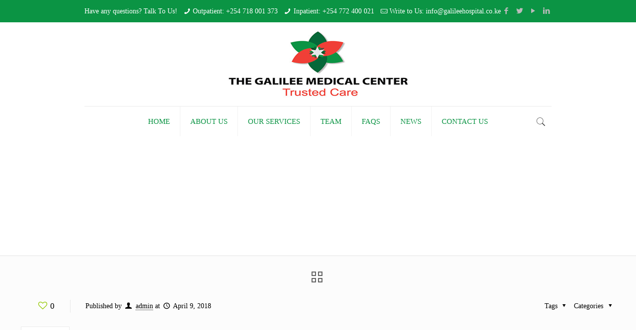

--- FILE ---
content_type: application/javascript
request_url: https://www.galileehospital.co.ke/wp-content/plugins/revslider/public/assets/js/jquery.themepunch.revolution.min.js?ver=5.4.1
body_size: 17354
content:
/**************************************************************************
 * jquery.themepunch.revolution.js - jQuery Plugin for Revolution Slider
 * @version: 5.4.1 (28.02.2017)
 * @requires jQuery v1.7 or later (tested on 1.9)
 * @author ThemePunch
**************************************************************************/
!function(jQuery,undefined){"use strict";var version={core:"5.4.1","revolution.extensions.actions.min.js":"2.0.4","revolution.extensions.carousel.min.js":"1.2.1","revolution.extensions.kenburn.min.js":"1.2.0","revolution.extensions.layeranimation.min.js":"3.5.2","revolution.extensions.navigation.min.js":"1.3.3","revolution.extensions.parallax.min.js":"2.2.0","revolution.extensions.slideanims.min.js":"1.6","revolution.extensions.video.min.js":"2.0.3"};jQuery.fn.extend({revolution:function(a){var b={delay:9e3,responsiveLevels:4064,visibilityLevels:[2048,1024,778,480],gridwidth:960,gridheight:500,minHeight:0,autoHeight:"off",sliderType:"standard",sliderLayout:"auto",fullScreenAutoWidth:"off",fullScreenAlignForce:"off",fullScreenOffsetContainer:"",fullScreenOffset:"0",hideCaptionAtLimit:0,hideAllCaptionAtLimit:0,hideSliderAtLimit:0,disableProgressBar:"off",stopAtSlide:-1,stopAfterLoops:-1,shadow:0,dottedOverlay:"none",startDelay:0,lazyType:"smart",spinner:"spinner0",shuffle:"off",viewPort:{enable:!1,outof:"wait",visible_area:"60%",presize:!1},fallbacks:{isJoomla:!1,panZoomDisableOnMobile:"off",simplifyAll:"on",nextSlideOnWindowFocus:"off",disableFocusListener:!0,ignoreHeightChanges:"off",ignoreHeightChangesSize:0,allowHTML5AutoPlayOnAndroid:!0},parallax:{type:"off",levels:[10,15,20,25,30,35,40,45,50,55,60,65,70,75,80,85],origo:"enterpoint",speed:400,bgparallax:"off",opacity:"on",disable_onmobile:"off",ddd_shadow:"on",ddd_bgfreeze:"off",ddd_overflow:"visible",ddd_layer_overflow:"visible",ddd_z_correction:65,ddd_path:"mouse"},scrolleffect:{fade:"off",blur:"off",grayscale:"off",maxblur:10,on_layers:"off",on_slidebg:"off",on_static_layers:"off",on_parallax_layers:"off",on_parallax_static_layers:"off",direction:"both",multiplicator:1.35,multiplicator_layers:.5,tilt:30,disable_on_mobile:"on"},carousel:{easing:punchgs.Power3.easeInOut,speed:800,showLayersAllTime:"off",horizontal_align:"center",vertical_align:"center",infinity:"on",space:0,maxVisibleItems:3,stretch:"off",fadeout:"on",maxRotation:0,minScale:0,vary_fade:"off",vary_rotation:"on",vary_scale:"off",border_radius:"0px",padding_top:0,padding_bottom:0},navigation:{keyboardNavigation:"off",keyboard_direction:"horizontal",mouseScrollNavigation:"off",onHoverStop:"on",touch:{touchenabled:"off",touchOnDesktop:"off",swipe_treshold:75,swipe_min_touches:1,drag_block_vertical:!1,swipe_direction:"horizontal"},arrows:{style:"",enable:!1,hide_onmobile:!1,hide_onleave:!0,hide_delay:200,hide_delay_mobile:1200,hide_under:0,hide_over:9999,tmp:"",rtl:!1,left:{h_align:"left",v_align:"center",h_offset:20,v_offset:0,container:"slider"},right:{h_align:"right",v_align:"center",h_offset:20,v_offset:0,container:"slider"}},bullets:{container:"slider",rtl:!1,style:"",enable:!1,hide_onmobile:!1,hide_onleave:!0,hide_delay:200,hide_delay_mobile:1200,hide_under:0,hide_over:9999,direction:"horizontal",h_align:"left",v_align:"center",space:0,h_offset:20,v_offset:0,tmp:'<span class="tp-bullet-image"></span><span class="tp-bullet-title"></span>'},thumbnails:{container:"slider",rtl:!1,style:"",enable:!1,width:100,height:50,min_width:100,wrapper_padding:2,wrapper_color:"#f5f5f5",wrapper_opacity:1,tmp:'<span class="tp-thumb-image"></span><span class="tp-thumb-title"></span>',visibleAmount:5,hide_onmobile:!1,hide_onleave:!0,hide_delay:200,hide_delay_mobile:1200,hide_under:0,hide_over:9999,direction:"horizontal",span:!1,position:"inner",space:2,h_align:"left",v_align:"center",h_offset:20,v_offset:0},tabs:{container:"slider",rtl:!1,style:"",enable:!1,width:100,min_width:100,height:50,wrapper_padding:10,wrapper_color:"#f5f5f5",wrapper_opacity:1,tmp:'<span class="tp-tab-image"></span>',visibleAmount:5,hide_onmobile:!1,hide_onleave:!0,hide_delay:200,hide_delay_mobile:1200,hide_under:0,hide_over:9999,direction:"horizontal",span:!1,space:0,position:"inner",h_align:"left",v_align:"center",h_offset:20,v_offset:0}},extensions:"extensions/",extensions_suffix:".min.js",debugMode:!1};return a=jQuery.extend(!0,{},b,a),this.each(function(){var b=jQuery(this);a.minHeight=a.minHeight!=undefined?parseInt(a.minHeight,0):a.minHeight,a.scrolleffect.on="on"===a.scrolleffect.fade||"on"===a.scrolleffect.blur||"on"===a.scrolleffect.grayscale,"hero"==a.sliderType&&b.find(">ul>li").each(function(a){a>0&&jQuery(this).remove()}),a.jsFileLocation=a.jsFileLocation||getScriptLocation("themepunch.revolution.min.js"),a.jsFileLocation=a.jsFileLocation+a.extensions,a.scriptsneeded=getNeededScripts(a,b),a.curWinRange=0,a.rtl=!0,a.navigation!=undefined&&a.navigation.touch!=undefined&&(a.navigation.touch.swipe_min_touches=a.navigation.touch.swipe_min_touches>5?1:a.navigation.touch.swipe_min_touches),jQuery(this).on("scriptsloaded",function(){return a.modulesfailing?(b.html('<div style="margin:auto;line-height:40px;font-size:14px;color:#fff;padding:15px;background:#e74c3c;margin:20px 0px;">!! Error at loading Slider Revolution 5.0 Extrensions.'+a.errorm+"</div>").show(),!1):(_R.migration!=undefined&&(a=_R.migration(b,a)),punchgs.force3D=!0,"on"!==a.simplifyAll&&punchgs.TweenLite.lagSmoothing(1e3,16),prepareOptions(b,a),void initSlider(b,a))}),b[0].opt=a,waitForScripts(b,a)})},revremoveslide:function(a){return this.each(function(){var b=jQuery(this),c=b[0].opt;if(!(a<0||a>c.slideamount)&&b!=undefined&&b.length>0&&jQuery("body").find("#"+b.attr("id")).length>0&&c&&c.li.length>0&&(a>0||a<=c.li.length)){var d=jQuery(c.li[a]),e=d.data("index"),f=!1;c.slideamount=c.slideamount-1,c.realslideamount=c.realslideamount-1,removeNavWithLiref(".tp-bullet",e,c),removeNavWithLiref(".tp-tab",e,c),removeNavWithLiref(".tp-thumb",e,c),d.hasClass("active-revslide")&&(f=!0),d.remove(),c.li=removeArray(c.li,a),c.carousel&&c.carousel.slides&&(c.carousel.slides=removeArray(c.carousel.slides,a)),c.thumbs=removeArray(c.thumbs,a),_R.updateNavIndexes&&_R.updateNavIndexes(c),f&&b.revnext(),punchgs.TweenLite.set(c.li,{minWidth:"99%"}),punchgs.TweenLite.set(c.li,{minWidth:"100%"})}})},revaddcallback:function(a){return this.each(function(){this.opt&&(this.opt.callBackArray===undefined&&(this.opt.callBackArray=new Array),this.opt.callBackArray.push(a))})},revgetparallaxproc:function(){return jQuery(this)[0].opt.scrollproc},revdebugmode:function(){return this.each(function(){var a=jQuery(this);a[0].opt.debugMode=!0,containerResized(a,a[0].opt)})},revscroll:function(a){return this.each(function(){var b=jQuery(this);jQuery("body,html").animate({scrollTop:b.offset().top+b.height()-a+"px"},{duration:400})})},revredraw:function(a){return this.each(function(){var a=jQuery(this);containerResized(a,a[0].opt)})},revkill:function(a){var b=this,c=jQuery(this);if(punchgs.TweenLite.killDelayedCallsTo(_R.showHideNavElements),c!=undefined&&c.length>0&&jQuery("body").find("#"+c.attr("id")).length>0){c.data("conthover",1),c.data("conthover-changed",1),c.trigger("revolution.slide.onpause");var d=c.parent().find(".tp-bannertimer"),e=c[0].opt;e.tonpause=!0,c.trigger("stoptimer"),punchgs.TweenLite.killTweensOf(c.find("*"),!1),punchgs.TweenLite.killTweensOf(c,!1),c.unbind("hover, mouseover, mouseenter,mouseleave, resize");var f="resize.revslider-"+c.attr("id");jQuery(window).off(f),c.find("*").each(function(){var a=jQuery(this);a.unbind("on, hover, mouseenter,mouseleave,mouseover, resize,restarttimer, stoptimer"),a.off("on, hover, mouseenter,mouseleave,mouseover, resize"),a.data("mySplitText",null),a.data("ctl",null),a.data("tween")!=undefined&&a.data("tween").kill(),a.data("kenburn")!=undefined&&a.data("kenburn").kill(),a.data("timeline_out")!=undefined&&a.data("timeline_out").kill(),a.data("timeline")!=undefined&&a.data("timeline").kill(),a.remove(),a.empty(),a=null}),punchgs.TweenLite.killTweensOf(c.find("*"),!1),punchgs.TweenLite.killTweensOf(c,!1),d.remove();try{c.closest(".forcefullwidth_wrapper_tp_banner").remove()}catch(a){}try{c.closest(".rev_slider_wrapper").remove()}catch(a){}try{c.remove()}catch(a){}return c.empty(),c.html(),c=null,e=null,delete b.c,delete b.opt,!0}return!1},revpause:function(){return this.each(function(){var a=jQuery(this);a!=undefined&&a.length>0&&jQuery("body").find("#"+a.attr("id")).length>0&&(a.data("conthover",1),a.data("conthover-changed",1),a.trigger("revolution.slide.onpause"),a[0].opt.tonpause=!0,a.trigger("stoptimer"))})},revresume:function(){return this.each(function(){var a=jQuery(this);a!=undefined&&a.length>0&&jQuery("body").find("#"+a.attr("id")).length>0&&(a.data("conthover",0),a.data("conthover-changed",1),a.trigger("revolution.slide.onresume"),a[0].opt.tonpause=!1,a.trigger("starttimer"))})},revstart:function(){var a=jQuery(this);if(a!=undefined&&a.length>0&&jQuery("body").find("#"+a.attr("id")).length>0&&a[0].opt!==undefined)return a[0].opt.sliderisrunning?(console.log("Slider Is Running Already"),!1):(runSlider(a,a[0].opt),!0)},revnext:function(){return this.each(function(){var a=jQuery(this);a!=undefined&&a.length>0&&jQuery("body").find("#"+a.attr("id")).length>0&&_R.callingNewSlide(a,1)})},revprev:function(){return this.each(function(){var a=jQuery(this);a!=undefined&&a.length>0&&jQuery("body").find("#"+a.attr("id")).length>0&&_R.callingNewSlide(a,-1)})},revmaxslide:function(){return jQuery(this).find(".tp-revslider-mainul >li").length},revcurrentslide:function(){var a=jQuery(this);if(a!=undefined&&a.length>0&&jQuery("body").find("#"+a.attr("id")).length>0)return parseInt(a[0].opt.act,0)+1},revlastslide:function(){return jQuery(this).find(".tp-revslider-mainul >li").length},revshowslide:function(a){return this.each(function(){var b=jQuery(this);b!=undefined&&b.length>0&&jQuery("body").find("#"+b.attr("id")).length>0&&_R.callingNewSlide(b,"to"+(a-1))})},revcallslidewithid:function(a){return this.each(function(){var b=jQuery(this);b!=undefined&&b.length>0&&jQuery("body").find("#"+b.attr("id")).length>0&&_R.callingNewSlide(b,a)})}});var _R=jQuery.fn.revolution;jQuery.extend(!0,_R,{getversion:function(){return version},compare_version:function(a){return"stop"!=a.check&&(_R.getversion().core<a.min_core?(a.check===undefined&&(console.log("%cSlider Revolution Warning (Core:"+_R.getversion().core+")","color:#c0392b;font-weight:bold;"),console.log("%c     Core is older than expected ("+a.min_core+") from "+a.alias,"color:#333"),console.log("%c     Please update Slider Revolution to the latest version.","color:#333"),console.log("%c     It might be required to purge and clear Server/Client side Caches.","color:#333")),a.check="stop"):_R.getversion()[a.name]!=undefined&&a.version<_R.getversion()[a.name]&&(a.check===undefined&&(console.log("%cSlider Revolution Warning (Core:"+_R.getversion().core+")","color:#c0392b;font-weight:bold;"),console.log("%c     "+a.alias+" ("+a.version+") is older than requiered ("+_R.getversion()[a.name]+")","color:#333"),console.log("%c     Please update Slider Revolution to the latest version.","color:#333"),console.log("%c     It might be required to purge and clear Server/Client side Caches.","color:#333")),a.check="stop")),a},currentSlideIndex:function(a){var b=a.c.find(".active-revslide").index();return b=b==-1?0:b},simp:function(a,b,c){var d=Math.abs(a)-Math.floor(Math.abs(a/b))*b;return c?d:a<0?-1*d:d},iOSVersion:function(){var a=!1;return navigator.userAgent.match(/iPhone/i)||navigator.userAgent.match(/iPod/i)||navigator.userAgent.match(/iPad/i)?navigator.userAgent.match(/OS 4_\d like Mac OS X/i)&&(a=!0):a=!1,a},isIE:function(a,b){var c=jQuery('<div style="display:none;"/>').appendTo(jQuery("body"));c.html("<!--[if "+(b||"")+" IE "+(a||"")+"]><a>&nbsp;</a><![endif]-->");var d=c.find("a").length;return c.remove(),d},is_mobile:function(){var a=["android","webos","iphone","ipad","blackberry","Android","webos",,"iPod","iPhone","iPad","Blackberry","BlackBerry"],b=!1;for(var c in a)navigator.userAgent.split(a[c]).length>1&&(b=!0);return b},is_android:function(){var a=["android","Android"],b=!1;for(var c in a)navigator.userAgent.split(a[c]).length>1&&(b=!0);return b},callBackHandling:function(a,b,c){try{a.callBackArray&&jQuery.each(a.callBackArray,function(a,d){d&&d.inmodule&&d.inmodule===b&&d.atposition&&d.atposition===c&&d.callback&&d.callback.call()})}catch(a){console.log("Call Back Failed")}},get_browser:function(){var c,a=navigator.appName,b=navigator.userAgent,d=b.match(/(opera|chrome|safari|firefox|msie)\/?\s*(\.?\d+(\.\d+)*)/i);return d&&null!=(c=b.match(/version\/([\.\d]+)/i))&&(d[2]=c[1]),d=d?[d[1],d[2]]:[a,navigator.appVersion,"-?"],d[0]},get_browser_version:function(){var c,a=navigator.appName,b=navigator.userAgent,d=b.match(/(opera|chrome|safari|firefox|msie)\/?\s*(\.?\d+(\.\d+)*)/i);return d&&null!=(c=b.match(/version\/([\.\d]+)/i))&&(d[2]=c[1]),d=d?[d[1],d[2]]:[a,navigator.appVersion,"-?"],d[1]},getHorizontalOffset:function(a,b){var c=gWiderOut(a,".outer-left"),d=gWiderOut(a,".outer-right");switch(b){case"left":return c;case"right":return d;case"both":return c+d}},callingNewSlide:function(a,b){var c=a.find(".next-revslide").length>0?a.find(".next-revslide").index():a.find(".processing-revslide").length>0?a.find(".processing-revslide").index():a.find(".active-revslide").index(),d=0,e=a[0].opt;a.find(".next-revslide").removeClass("next-revslide"),a.find(".active-revslide").hasClass("tp-invisible-slide")&&(c=e.last_shown_slide),b&&jQuery.isNumeric(b)||b.match(/to/g)?(1===b||b===-1?(d=c+b,d=d<0?e.slideamount-1:d>=e.slideamount?0:d):(b=jQuery.isNumeric(b)?b:parseInt(b.split("to")[1],0),d=b<0?0:b>e.slideamount-1?e.slideamount-1:b),a.find(".tp-revslider-slidesli:eq("+d+")").addClass("next-revslide")):b&&a.find(".tp-revslider-slidesli").each(function(){var a=jQuery(this);a.data("index")===b&&a.addClass("next-revslide")}),d=a.find(".next-revslide").index(),a.trigger("revolution.nextslide.waiting"),c===d&&c===e.last_shown_slide||d!==c&&d!=-1?swapSlide(a):a.find(".next-revslide").removeClass("next-revslide")},slotSize:function(a,b){b.slotw=Math.ceil(b.width/b.slots),"fullscreen"==b.sliderLayout?b.sloth=Math.ceil(jQuery(window).height()/b.slots):b.sloth=Math.ceil(b.height/b.slots),"on"==b.autoHeight&&a!==undefined&&""!==a&&(b.sloth=Math.ceil(a.height()/b.slots))},setSize:function(a){var b=(a.top_outer||0)+(a.bottom_outer||0),c=parseInt(a.carousel.padding_top||0,0),d=parseInt(a.carousel.padding_bottom||0,0),e=a.gridheight[a.curWinRange],f=0,g=a.nextSlide===-1||a.nextSlide===undefined?0:a.nextSlide;if(a.paddings=a.paddings===undefined?{top:parseInt(a.c.parent().css("paddingTop"),0)||0,bottom:parseInt(a.c.parent().css("paddingBottom"),0)||0}:a.paddings,a.rowzones&&a.rowzones.length>0)for(var h=0;h<a.rowzones[g].length;h++)f+=a.rowzones[g][h][0].offsetHeight;if(e=e<a.minHeight?a.minHeight:e,e=e<f?f:e,"fullwidth"==a.sliderLayout&&"off"==a.autoHeight&&punchgs.TweenLite.set(a.c,{maxHeight:e+"px"}),a.c.css({marginTop:c,marginBottom:d}),a.width=a.ul.width(),a.height=a.ul.height(),setScale(a),a.height=Math.round(a.gridheight[a.curWinRange]*(a.width/a.gridwidth[a.curWinRange])),a.height>a.gridheight[a.curWinRange]&&"on"!=a.autoHeight&&(a.height=a.gridheight[a.curWinRange]),"fullscreen"==a.sliderLayout||a.infullscreenmode){a.height=a.bw*a.gridheight[a.curWinRange];var j=(a.c.parent().width(),jQuery(window).height());if(a.fullScreenOffsetContainer!=undefined){try{var k=a.fullScreenOffsetContainer.split(",");k&&jQuery.each(k,function(a,b){j=jQuery(b).length>0?j-jQuery(b).outerHeight(!0):j})}catch(a){}try{a.fullScreenOffset.split("%").length>1&&a.fullScreenOffset!=undefined&&a.fullScreenOffset.length>0?j-=jQuery(window).height()*parseInt(a.fullScreenOffset,0)/100:a.fullScreenOffset!=undefined&&a.fullScreenOffset.length>0&&(j-=parseInt(a.fullScreenOffset,0))}catch(a){}}j=j<a.minHeight?a.minHeight:j,j-=b,a.c.parent().height(j),a.c.closest(".rev_slider_wrapper").height(j),a.c.css({height:"100%"}),a.height=j,a.minHeight!=undefined&&a.height<a.minHeight&&(a.height=a.minHeight),a.height=parseInt(f,0)>parseInt(a.height,0)?f:a.height}else a.minHeight!=undefined&&a.height<a.minHeight&&(a.height=a.minHeight),a.height=parseInt(f,0)>parseInt(a.height,0)?f:a.height,a.c.height(a.height);var l={height:c+d+b+a.height+a.paddings.top+a.paddings.bottom};a.c.closest(".forcefullwidth_wrapper_tp_banner").find(".tp-fullwidth-forcer").css(l),a.c.closest(".rev_slider_wrapper").css(l),setScale(a)},enterInViewPort:function(a){a.waitForCountDown&&(countDown(a.c,a),a.waitForCountDown=!1),a.waitForFirstSlide&&(swapSlide(a.c),a.waitForFirstSlide=!1,setTimeout(function(){a.c.removeClass("tp-waitforfirststart")},500)),"playing"!=a.sliderlaststatus&&a.sliderlaststatus!=undefined||a.c.trigger("starttimer"),a.lastplayedvideos!=undefined&&a.lastplayedvideos.length>0&&jQuery.each(a.lastplayedvideos,function(b,c){_R.playVideo(c,a)})},leaveViewPort:function(a){a.sliderlaststatus=a.sliderstatus,a.c.trigger("stoptimer"),a.playingvideos!=undefined&&a.playingvideos.length>0&&(a.lastplayedvideos=jQuery.extend(!0,[],a.playingvideos),a.playingvideos&&jQuery.each(a.playingvideos,function(b,c){a.leaveViewPortBasedStop=!0,_R.stopVideo&&_R.stopVideo(c,a)}))},unToggleState:function(a){a!=undefined&&a.length>0&&jQuery.each(a,function(a,b){b.removeClass("rs-toggle-content-active")})},toggleState:function(a){a!=undefined&&a.length>0&&jQuery.each(a,function(a,b){b.addClass("rs-toggle-content-active")})},swaptoggleState:function(a){a!=undefined&&a.length>0&&jQuery.each(a,function(a,b){jQuery(b).hasClass("rs-toggle-content-active")?jQuery(b).removeClass("rs-toggle-content-active"):jQuery(b).addClass("rs-toggle-content-active")})},lastToggleState:function(a){var b=0;return a!=undefined&&a.length>0&&jQuery.each(a,function(a,c){b=c.hasClass("rs-toggle-content-active")}),b}});var _ISM=_R.is_mobile(),_ANDROID=_R.is_android(),checkIDS=function(a,b){a.anyid=a.anyid===undefined?[]:a.anyid;var c=jQuery.inArray(b.attr("id"),a.anyid);if(c!=-1){var d=b.attr("id")+"_"+Math.round(9999*Math.random());b.attr("id",d)}a.anyid.push(b.attr("id"))},removeArray=function(a,b){var c=[];return jQuery.each(a,function(a,d){a!=b&&c.push(d)}),c},removeNavWithLiref=function(a,b,c){c.c.find(a).each(function(){var a=jQuery(this);a.data("liref")===b&&a.remove()})},lAjax=function(a,b){return!jQuery("body").data(a)&&(b.filesystem?(b.errorm===undefined&&(b.errorm="<br>Local Filesystem Detected !<br>Put this to your header:"),console.warn("Local Filesystem detected !"),b.errorm=b.errorm+'<br>&lt;script type="text/javascript" src="'+b.jsFileLocation+a+b.extensions_suffix+'"&gt;&lt;/script&gt;',console.warn(b.jsFileLocation+a+b.extensions_suffix+" could not be loaded !"),console.warn("Please use a local Server or work online or make sure that you load all needed Libraries manually in your Document."),console.log(" "),b.modulesfailing=!0,!1):(jQuery.ajax({url:b.jsFileLocation+a+b.extensions_suffix+"?version="+version.core,dataType:"script",cache:!0,error:function(c){console.warn("Slider Revolution 5.0 Error !"),console.error("Failure at Loading:"+a+b.extensions_suffix+" on Path:"+b.jsFileLocation),console.info(c)}}),void jQuery("body").data(a,!0)))},getNeededScripts=function(a,b){var c=new Object,d=a.navigation;return c.kenburns=!1,c.parallax=!1,c.carousel=!1,c.navigation=!1,c.videos=!1,c.actions=!1,c.layeranim=!1,c.migration=!1,b.data("version")&&b.data("version").toString().match(/5./gi)?(b.find("img").each(function(){"on"==jQuery(this).data("kenburns")&&(c.kenburns=!0)}),("carousel"==a.sliderType||"on"==d.keyboardNavigation||"on"==d.mouseScrollNavigation||"on"==d.touch.touchenabled||d.arrows.enable||d.bullets.enable||d.thumbnails.enable||d.tabs.enable)&&(c.navigation=!0),b.find(".tp-caption, .tp-static-layer, .rs-background-video-layer").each(function(){var a=jQuery(this);(a.data("ytid")!=undefined||a.find("iframe").length>0&&a.find("iframe").attr("src").toLowerCase().indexOf("youtube")>0)&&(c.videos=!0),(a.data("vimeoid")!=undefined||a.find("iframe").length>0&&a.find("iframe").attr("src").toLowerCase().indexOf("vimeo")>0)&&(c.videos=!0),a.data("actions")!==undefined&&(c.actions=!0),c.layeranim=!0}),b.find("li").each(function(){jQuery(this).data("link")&&jQuery(this).data("link")!=undefined&&(c.layeranim=!0,c.actions=!0)}),!c.videos&&(b.find(".rs-background-video-layer").length>0||b.find(".tp-videolayer").length>0||b.find(".tp-audiolayer").length>0||b.find("iframe").length>0||b.find("video").length>0)&&(c.videos=!0),"carousel"==a.sliderType&&(c.carousel=!0),("off"!==a.parallax.type||a.viewPort.enable||"true"==a.viewPort.enable||"true"===a.scrolleffect.on||a.scrolleffect.on)&&(c.parallax=!0)):(c.kenburns=!0,c.parallax=!0,c.carousel=!1,c.navigation=!0,c.videos=!0,c.actions=!0,c.layeranim=!0,c.migration=!0),"hero"==a.sliderType&&(c.carousel=!1,c.navigation=!1),window.location.href.match(/file:/gi)&&(c.filesystem=!0,a.filesystem=!0),c.videos&&"undefined"==typeof _R.isVideoPlaying&&lAjax("revolution.extension.video",a),c.carousel&&"undefined"==typeof _R.prepareCarousel&&lAjax("revolution.extension.carousel",a),c.carousel||"undefined"!=typeof _R.animateSlide||lAjax("revolution.extension.slideanims",a),c.actions&&"undefined"==typeof _R.checkActions&&lAjax("revolution.extension.actions",a),c.layeranim&&"undefined"==typeof _R.handleStaticLayers&&lAjax("revolution.extension.layeranimation",a),c.kenburns&&"undefined"==typeof _R.stopKenBurn&&lAjax("revolution.extension.kenburn",a),c.navigation&&"undefined"==typeof _R.createNavigation&&lAjax("revolution.extension.navigation",a),c.migration&&"undefined"==typeof _R.migration&&lAjax("revolution.extension.migration",a),c.parallax&&"undefined"==typeof _R.checkForParallax&&lAjax("revolution.extension.parallax",a),a.addons!=undefined&&a.addons.length>0&&jQuery.each(a.addons,function(b,c){"object"==typeof c&&c.fileprefix!=undefined&&lAjax(c.fileprefix,a)}),c},waitForScripts=function(a,b){var c=!0,d=b.scriptsneeded;b.addons!=undefined&&b.addons.length>0&&jQuery.each(b.addons,function(a,b){"object"==typeof b&&b.init!=undefined&&_R[b.init]===undefined&&(c=!1)}),d.filesystem||"undefined"!=typeof punchgs&&c&&(!d.kenburns||d.kenburns&&"undefined"!=typeof _R.stopKenBurn)&&(!d.navigation||d.navigation&&"undefined"!=typeof _R.createNavigation)&&(!d.carousel||d.carousel&&"undefined"!=typeof _R.prepareCarousel)&&(!d.videos||d.videos&&"undefined"!=typeof _R.resetVideo)&&(!d.actions||d.actions&&"undefined"!=typeof _R.checkActions)&&(!d.layeranim||d.layeranim&&"undefined"!=typeof _R.handleStaticLayers)&&(!d.migration||d.migration&&"undefined"!=typeof _R.migration)&&(!d.parallax||d.parallax&&"undefined"!=typeof _R.checkForParallax)&&(d.carousel||!d.carousel&&"undefined"!=typeof _R.animateSlide)?a.trigger("scriptsloaded"):setTimeout(function(){waitForScripts(a,b)},50)},getScriptLocation=function(a){var b=new RegExp("themepunch.revolution.min.js","gi"),c="";return jQuery("script").each(function(){var a=jQuery(this).attr("src");a&&a.match(b)&&(c=a)}),c=c.replace("jquery.themepunch.revolution.min.js",""),c=c.replace("jquery.themepunch.revolution.js",""),c=c.split("?")[0]},setCurWinRange=function(a,b){var d=9999,e=0,f=0,g=0,h=jQuery(window).width(),i=b&&9999==a.responsiveLevels?a.visibilityLevels:a.responsiveLevels;i&&i.length&&jQuery.each(i,function(a,b){h<b&&(0==e||e>b)&&(d=b,g=a,e=b),h>b&&e<b&&(e=b,f=a)}),e<d&&(g=f),b?a.forcedWinRange=g:a.curWinRange=g},prepareOptions=function(a,b){b.carousel.maxVisibleItems=b.carousel.maxVisibleItems<1?999:b.carousel.maxVisibleItems,b.carousel.vertical_align="top"===b.carousel.vertical_align?"0%":"bottom"===b.carousel.vertical_align?"100%":"50%"},gWiderOut=function(a,b){var c=0;return a.find(b).each(function(){var a=jQuery(this);!a.hasClass("tp-forcenotvisible")&&c<a.outerWidth()&&(c=a.outerWidth())}),c},initSlider=function(container,opt){return container!=undefined&&(container.data("aimg")!=undefined&&("enabled"==container.data("aie8")&&_R.isIE(8)||"enabled"==container.data("amobile")&&_ISM)&&container.html('<img class="tp-slider-alternative-image" src="'+container.data("aimg")+'">'),container.find(">ul").addClass("tp-revslider-mainul"),opt.c=container,opt.ul=container.find(".tp-revslider-mainul"),opt.ul.find(">li").each(function(a){var b=jQuery(this);"on"==b.data("hideslideonmobile")&&_ISM&&b.remove(),(b.data("invisible")||b.data("invisible")===!0)&&(b.addClass("tp-invisible-slide"),b.appendTo(opt.ul))}),opt.addons!=undefined&&opt.addons.length>0&&jQuery.each(opt.addons,function(i,obj){"object"==typeof obj&&obj.init!=undefined&&_R[obj.init](eval(obj.params))}),opt.cid=container.attr("id"),opt.ul.css({visibility:"visible"}),opt.slideamount=opt.ul.find(">li").not(".tp-invisible-slide").length,opt.realslideamount=opt.ul.find(">li").length,opt.slayers=container.find(".tp-static-layers"),opt.slayers.data("index","staticlayers"),void(1!=opt.waitForInit&&(container[0].opt=opt,runSlider(container,opt))))},onFullScreenChange=function(){jQuery("body").data("rs-fullScreenMode",!jQuery("body").data("rs-fullScreenMode")),jQuery("body").data("rs-fullScreenMode")&&setTimeout(function(){jQuery(window).trigger("resize")},200)},runSlider=function(a,b){if(b.sliderisrunning=!0,b.ul.find(">li").each(function(a){jQuery(this).data("originalindex",a)}),b.allli=b.ul.find(">li"),jQuery.each(b.allli,function(a,b){var b=jQuery(b);b.data("origindex",b.index())}),b.li=b.ul.find(">li").not(".tp-invisible-slide"),"on"==b.shuffle){var c=new Object,d=b.ul.find(">li:first-child");c.fstransition=d.data("fstransition"),c.fsmasterspeed=d.data("fsmasterspeed"),c.fsslotamount=d.data("fsslotamount");for(var e=0;e<b.slideamount;e++){var f=Math.round(Math.random()*b.slideamount);b.ul.find(">li:eq("+f+")").prependTo(b.ul)}var g=b.ul.find(">li:first-child");g.data("fstransition",c.fstransition),g.data("fsmasterspeed",c.fsmasterspeed),g.data("fsslotamount",c.fsslotamount),b.allli=b.ul.find(">li"),b.li=b.ul.find(">li").not(".tp-invisible-slide")}if(b.inli=b.ul.find(">li.tp-invisible-slide"),b.thumbs=new Array,b.slots=4,b.act=-1,b.firststart=1,b.loadqueue=new Array,b.syncload=0,b.conw=a.width(),b.conh=a.height(),b.responsiveLevels.length>1?b.responsiveLevels[0]=9999:b.responsiveLevels=9999,jQuery.each(b.allli,function(a,c){var c=jQuery(c),d=c.find(".rev-slidebg")||c.find("img").first(),e=0;c.addClass("tp-revslider-slidesli"),c.data("index")===undefined&&c.data("index","rs-"+Math.round(999999*Math.random()));var f=new Object;f.params=new Array,f.id=c.data("index"),f.src=c.data("thumb")!==undefined?c.data("thumb"):d.data("lazyload")!==undefined?d.data("lazyload"):d.attr("src"),c.data("title")!==undefined&&f.params.push({from:RegExp("\\{\\{title\\}\\}","g"),to:c.data("title")}),c.data("description")!==undefined&&f.params.push({from:RegExp("\\{\\{description\\}\\}","g"),to:c.data("description")});for(var e=1;e<=10;e++)c.data("param"+e)!==undefined&&f.params.push({from:RegExp("\\{\\{param"+e+"\\}\\}","g"),to:c.data("param"+e)});if(b.thumbs.push(f),c.data("link")!=undefined){var g=c.data("link"),h=c.data("target")||"_self",i="back"===c.data("slideindex")?0:60,j=c.data("linktoslide"),k=j;j!=undefined&&"next"!=j&&"prev"!=j&&b.allli.each(function(){var a=jQuery(this);a.data("origindex")+1==k&&(j=a.data("index"))}),"slide"!=g&&(j="no");var l='<div class="tp-caption slidelink" style="cursor:pointer;width:100%;height:100%;z-index:'+i+';" data-x="center" data-y="center" data-basealign="slide" ',m="scroll_under"===j?'[{"event":"click","action":"scrollbelow","offset":"100px","delay":"0"}]':"prev"===j?'[{"event":"click","action":"jumptoslide","slide":"prev","delay":"0.2"}]':"next"===j?'[{"event":"click","action":"jumptoslide","slide":"next","delay":"0.2"}]':'[{"event":"click","action":"jumptoslide","slide":"'+j+'","delay":"0.2"}]',n=' data-frames=\'[{"delay":0,"speed":100,"frame":"0","from":"opacity:0;","to":"o:1;","ease":"Power3.easeInOut"},{"delay":"wait","speed":300,"frame":"999","to":"opacity:0;","ease":"Power3.easeInOut"}]\'';l="no"==j?l+n+" >":l+"data-actions='"+m+"'"+n+" >",l+='<a style="width:100%;height:100%;display:block"',l="slide"!=g?l+' target="'+h+'" href="'+g+'"':l,l+='><span style="width:100%;height:100%;display:block"></span></a></div>',c.append(l)}}),b.rle=b.responsiveLevels.length||1,b.gridwidth=cArray(b.gridwidth,b.rle),b.gridheight=cArray(b.gridheight,b.rle),"on"==b.simplifyAll&&(_R.isIE(8)||_R.iOSVersion())&&(a.find(".tp-caption").each(function(){var a=jQuery(this);a.removeClass("customin customout").addClass("fadein fadeout"),a.data("splitin",""),a.data("speed",400)}),b.allli.each(function(){var a=jQuery(this);a.data("transition","fade"),a.data("masterspeed",500),a.data("slotamount",1);var b=a.find(".rev-slidebg")||a.find(">img").first();b.data("kenburns","off")})),b.desktop=!navigator.userAgent.match(/(iPhone|iPod|iPad|Android|BlackBerry|BB10|mobi|tablet|opera mini|nexus 7)/i),b.autoHeight="fullscreen"==b.sliderLayout?"on":b.autoHeight,"fullwidth"==b.sliderLayout&&"off"==b.autoHeight&&a.css({maxHeight:b.gridheight[b.curWinRange]+"px"}),"auto"!=b.sliderLayout&&0==a.closest(".forcefullwidth_wrapper_tp_banner").length&&("fullscreen"!==b.sliderLayout||"on"!=b.fullScreenAutoWidth)){var h=a.parent(),i=h.css("marginBottom"),j=h.css("marginTop"),k=a.attr("id")+"_forcefullwidth";i=i===undefined?0:i,j=j===undefined?0:j,h.wrap('<div class="forcefullwidth_wrapper_tp_banner" id="'+k+'" style="position:relative;width:100%;height:auto;margin-top:'+j+";margin-bottom:"+i+'"></div>'),a.closest(".forcefullwidth_wrapper_tp_banner").append('<div class="tp-fullwidth-forcer" style="width:100%;height:'+a.height()+'px"></div>'),a.parent().css({marginTop:"0px",marginBottom:"0px"}),a.parent().css({position:"absolute"})}if(b.shadow!==undefined&&b.shadow>0&&(a.parent().addClass("tp-shadow"+b.shadow),a.parent().append('<div class="tp-shadowcover"></div>'),a.parent().find(".tp-shadowcover").css({backgroundColor:a.parent().css("backgroundColor"),backgroundImage:a.parent().css("backgroundImage")})),setCurWinRange(b),setCurWinRange(b,!0),!a.hasClass("revslider-initialised")){a.addClass("revslider-initialised"),a.addClass("tp-simpleresponsive"),a.attr("id")==undefined&&a.attr("id","revslider-"+Math.round(1e3*Math.random()+5)),checkIDS(b,a),b.firefox13=!1,b.ie=!jQuery.support.opacity,b.ie9=9==document.documentMode,b.origcd=b.delay;var l=jQuery.fn.jquery.split("."),m=parseFloat(l[0]),n=parseFloat(l[1]);parseFloat(l[2]||"0");1==m&&n<7&&a.html('<div style="text-align:center; padding:40px 0px; font-size:20px; color:#992222;"> The Current Version of jQuery:'+l+" <br>Please update your jQuery Version to min. 1.7 in Case you wish to use the Revolution Slider Plugin</div>"),m>1&&(b.ie=!1);var p=new Object;p.addedyt=0,p.addedvim=0,p.addedvid=0,b.scrolleffect.on&&(b.scrolleffect.layers=new Array),a.find(".tp-caption, .rs-background-video-layer").each(function(a){var c=jQuery(this),d=c.data(),e=d.autoplayonlyfirsttime,f=d.autoplay,g=d.videomp4!==undefined||d.videowebm!==undefined||d.videoogv!==undefined,h=c.hasClass("tp-audiolayer"),i=d.videoloop,j=!0,k=!1;d.startclasses=c.attr("class"),d.isparallaxlayer=d.startclasses.indexOf("rs-parallax")>=0,c.hasClass("tp-static-layer")&&_R.handleStaticLayers&&(_R.handleStaticLayers(c,b),b.scrolleffect.on&&("on"===b.scrolleffect.on_parallax_static_layers&&d.isparallaxlayer||"on"===b.scrolleffect.on_static_layers&&!d.isparallaxlayer)&&(k=!0),j=!1);var l=c.data("noposteronmobile")||c.data("noPosterOnMobile")||c.data("posteronmobile")||c.data("posterOnMobile")||c.data("posterOnMObile");c.data("noposteronmobile",l);var m=0;if(c.find("iframe").each(function(){punchgs.TweenLite.set(jQuery(this),{autoAlpha:0}),m++}),m>0&&c.data("iframes",!0),c.hasClass("tp-caption")){var n=c.hasClass("slidelink")?"width:100% !important;height:100% !important;":"",o=c.data(),q=o.type,r="row"===q||"column"===q?"relative":"absolute",s="";"row"===q?(c.addClass("rev_row").removeClass("tp-resizeme"),s="rev_row_wrap"):"column"===q?(s="rev_column",c.addClass("rev_column_inner").removeClass("tp-resizeme"),c.data("width","auto"),punchgs.TweenLite.set(c,{width:"auto"})):"group"===q&&c.removeClass("tp-resizeme");var t="",u="";"row"!==q&&"group"!==q&&"column"!==q?(t="display:"+c.css("display")+";",c.closest(".rev_column").length>0?(c.addClass("rev_layer_in_column"),j=!1):c.closest(".rev_group").length>0&&(c.addClass("rev_layer_in_group"),
j=!1)):"column"===q&&(j=!1),o.wrapper_class!==undefined&&(s=s+" "+o.wrapper_class),o.wrapper_id!==undefined&&(u='id="'+o.wrapper_id+'"'),c.wrap("<div "+u+' class="tp-parallax-wrap '+s+'" style="'+n+"position:"+r+";"+t+';visibility:hidden"><div class="tp-loop-wrap" style="'+n+"position:"+r+";"+t+';"><div class="tp-mask-wrap" style="'+n+"position:"+r+";"+t+';" ></div></div></div>'),j&&b.scrolleffect.on&&("on"===b.scrolleffect.on_parallax_layers&&d.isparallaxlayer||"on"===b.scrolleffect.on_layers&&!d.isparallaxlayer)&&b.scrolleffect.layers.push(c.parent()),k&&b.scrolleffect.layers.push(c.parent()),"column"===q&&(c.append('<div class="rev_column_bg rev_column_bg_man_sized" style="display:none"></div>'),c.closest(".tp-parallax-wrap").append('<div class="rev_column_bg rev_column_bg_auto_sized"></div>'));var v=["pendulum","rotate","slideloop","pulse","wave"],w=c.closest(".tp-loop-wrap");jQuery.each(v,function(a,b){var d=c.find(".rs-"+b),e=d.data()||"";""!=e&&(w.data(e),w.addClass("rs-"+b),d.children(0).unwrap(),c.data("loopanimation","on"))}),c.attr("id")===undefined&&c.attr("id","layer-"+Math.round(999999999*Math.random())),checkIDS(b,c),punchgs.TweenLite.set(c,{visibility:"hidden"})}var x=c.data("actions");x!==undefined&&_R.checkActions(c,b,x),checkHoverDependencies(c,b),_R.checkVideoApis&&(p=_R.checkVideoApis(c,b,p)),!_ISM||_ANDROID&&b.fallbacks.allowHTML5AutoPlayOnAndroid&&g||(1!=e&&"true"!=e||(d.autoplayonlyfirsttime=!1,e=!1),1!=f&&"true"!=f&&"on"!=f&&"1sttime"!=f||(d.autoplay="off",f="off")),h||1!=e&&"true"!=e&&"1sttime"!=f||"loopandnoslidestop"==i||c.closest("li.tp-revslider-slidesli").addClass("rs-pause-timer-once"),h||1!=f&&"true"!=f&&"on"!=f&&"no1sttime"!=f||"loopandnoslidestop"==i||c.closest("li.tp-revslider-slidesli").addClass("rs-pause-timer-always")}),a[0].addEventListener("mouseenter",function(){a.trigger("tp-mouseenter"),b.overcontainer=!0},{passive:!0}),a[0].addEventListener("mouseover",function(){a.trigger("tp-mouseover"),b.overcontainer=!0},{passive:!0}),a[0].addEventListener("mouseleave",function(){a.trigger("tp-mouseleft"),b.overcontainer=!1},{passive:!0}),a.find(".tp-caption video").each(function(a){var b=jQuery(this);b.removeClass("video-js vjs-default-skin"),b.attr("preload",""),b.css({display:"none"})}),"standard"!==b.sliderType&&(b.lazyType="all"),loadImages(a.find(".tp-static-layers"),b,0,!0),waitForCurrentImages(a.find(".tp-static-layers"),b,function(){a.find(".tp-static-layers img").each(function(){var a=jQuery(this),c=a.data("lazyload")!=undefined?a.data("lazyload"):a.attr("src"),d=getLoadObj(b,c);a.attr("src",d.src)})}),b.rowzones=[],b.allli.each(function(a){var c=jQuery(this);b.rowzones[a]=[],c.find(".rev_row_zone").each(function(){b.rowzones[a].push(jQuery(this))}),"all"!=b.lazyType&&("smart"!=b.lazyType||0!=a&&1!=a&&a!=b.slideamount&&a!=b.slideamount-1)||(loadImages(c,b,a),waitForCurrentImages(c,b,function(){}))});var q=getUrlVars("#")[0];if(q.length<9&&q.split("slide").length>1){var r=parseInt(q.split("slide")[1],0);r<1&&(r=1),r>b.slideamount&&(r=b.slideamount),b.startWithSlide=r-1}a.append('<div class="tp-loader '+b.spinner+'"><div class="dot1"></div><div class="dot2"></div><div class="bounce1"></div><div class="bounce2"></div><div class="bounce3"></div></div>'),b.loader=a.find(".tp-loader"),0===a.find(".tp-bannertimer").length&&a.append('<div class="tp-bannertimer" style="visibility:hidden"></div>'),a.find(".tp-bannertimer").css({width:"0%"}),b.ul.css({display:"block"}),prepareSlides(a,b),("off"!==b.parallax.type||b.scrolleffect.on)&&_R.checkForParallax&&_R.checkForParallax(a,b),_R.setSize(b),"hero"!==b.sliderType&&_R.createNavigation&&_R.createNavigation(a,b),_R.resizeThumbsTabs&&_R.resizeThumbsTabs&&_R.resizeThumbsTabs(b),contWidthManager(b);var s=b.viewPort;b.inviewport=!1,s!=undefined&&s.enable&&(jQuery.isNumeric(s.visible_area)||s.visible_area.indexOf("%")!==-1&&(s.visible_area=parseInt(s.visible_area)/100),_R.scrollTicker&&_R.scrollTicker(b,a)),"carousel"===b.sliderType&&_R.prepareCarousel&&(punchgs.TweenLite.set(b.ul,{opacity:0}),_R.prepareCarousel(b,new punchgs.TimelineLite,undefined,0),b.onlyPreparedSlide=!0),setTimeout(function(){if(!s.enable||s.enable&&b.inviewport||s.enable&&!b.inviewport&&"wait"==!s.outof)swapSlide(a);else if(b.c.addClass("tp-waitforfirststart"),b.waitForFirstSlide=!0,s.presize){var c=jQuery(b.li[0]);loadImages(c,b,0,!0),waitForCurrentImages(c.find(".tp-layers"),b,function(){_R.animateTheCaptions({slide:c,opt:b,preset:!0})})}_R.manageNavigation&&_R.manageNavigation(b),b.slideamount>1&&(!s.enable||s.enable&&b.inviewport?countDown(a,b):b.waitForCountDown=!0),setTimeout(function(){a.trigger("revolution.slide.onloaded")},100)},b.startDelay),b.startDelay=0,jQuery("body").data("rs-fullScreenMode",!1),window.addEventListener("fullscreenchange",onFullScreenChange,{passive:!0}),window.addEventListener("mozfullscreenchange",onFullScreenChange,{passive:!0}),window.addEventListener("webkitfullscreenchange",onFullScreenChange,{passive:!0});var t="resize.revslider-"+a.attr("id");jQuery(window).on(t,function(){if(a==undefined)return!1;0!=jQuery("body").find(a)&&contWidthManager(b);var c=!1;if("fullscreen"==b.sliderLayout){var d=jQuery(window).height();"mobile"==b.fallbacks.ignoreHeightChanges&&_ISM||"always"==b.fallbacks.ignoreHeightChanges?(b.fallbacks.ignoreHeightChangesSize=b.fallbacks.ignoreHeightChangesSize==undefined?0:b.fallbacks.ignoreHeightChangesSize,c=d!=b.lastwindowheight&&Math.abs(d-b.lastwindowheight)>b.fallbacks.ignoreHeightChangesSize):c=d!=b.lastwindowheight}(a.outerWidth(!0)!=b.width||a.is(":hidden")||c)&&(b.lastwindowheight=jQuery(window).height(),containerResized(a,b))}),hideSliderUnder(a,b),contWidthManager(b),b.fallbacks.disableFocusListener||"true"==b.fallbacks.disableFocusListener||b.fallbacks.disableFocusListener===!0||tabBlurringCheck(a,b)}},cArray=function(a,b){if(!jQuery.isArray(a)){var c=a;a=new Array,a.push(c)}if(a.length<b)for(var c=a[a.length-1],d=0;d<b-a.length+2;d++)a.push(c);return a},checkHoverDependencies=function(a,b){var c=a.data(),d="sliderenter"===c.start||c.frames!==undefined&&c.frames[0]!=undefined&&"sliderenter"===c.frames[0].delay;d&&(b.layersonhover===undefined&&(b.c.on("tp-mouseenter",function(){b.layersonhover&&jQuery.each(b.layersonhover,function(a,c){var d=c.data("closestli")||c.closest(".tp-revslider-slidesli"),e=c.data("staticli")||c.closest(".tp-static-layers");c.data("closestli")===undefined&&(c.data("closestli",d),c.data("staticli",e)),(d.length>0&&d.hasClass("active-revslide")||d.hasClass("processing-revslide")||e.length>0)&&(c.data("animdirection","in"),_R.playAnimationFrame&&_R.playAnimationFrame({caption:c,opt:b,frame:"frame_0",triggerdirection:"in",triggerframein:"frame_0",triggerframeout:"frame_999"}),c.data("triggerstate","on"))})}),b.c.on("tp-mouseleft",function(){b.layersonhover&&jQuery.each(b.layersonhover,function(a,c){c.data("animdirection","out"),c.data("triggered",!0),c.data("triggerstate","off"),_R.stopVideo&&_R.stopVideo(c,b),_R.playAnimationFrame&&_R.playAnimationFrame({caption:c,opt:b,frame:"frame_999",triggerdirection:"out",triggerframein:"frame_0",triggerframeout:"frame_999"})})}),b.layersonhover=new Array),b.layersonhover.push(a))},contWidthManager=function(a){var b=_R.getHorizontalOffset(a.c,"left");if("auto"==a.sliderLayout||"fullscreen"===a.sliderLayout&&"on"==a.fullScreenAutoWidth)"fullscreen"==a.sliderLayout&&"on"==a.fullScreenAutoWidth?punchgs.TweenLite.set(a.ul,{left:0,width:a.c.width()}):punchgs.TweenLite.set(a.ul,{left:b,width:a.c.width()-_R.getHorizontalOffset(a.c,"both")});else{var c=Math.ceil(a.c.closest(".forcefullwidth_wrapper_tp_banner").offset().left-b);punchgs.TweenLite.set(a.c.parent(),{left:0-c+"px",width:jQuery(window).width()-_R.getHorizontalOffset(a.c,"both")})}a.slayers&&"fullwidth"!=a.sliderLayout&&"fullscreen"!=a.sliderLayout&&punchgs.TweenLite.set(a.slayers,{left:b})},cv=function(a,b){return a===undefined?b:a},hideSliderUnder=function(a,b,c){var d=a.parent();jQuery(window).width()<b.hideSliderAtLimit?(a.trigger("stoptimer"),"none"!=d.css("display")&&d.data("olddisplay",d.css("display")),d.css({display:"none"})):a.is(":hidden")&&c&&(d.data("olddisplay")!=undefined&&"undefined"!=d.data("olddisplay")&&"none"!=d.data("olddisplay")?d.css({display:d.data("olddisplay")}):d.css({display:"block"}),a.trigger("restarttimer"),setTimeout(function(){containerResized(a,b)},150)),_R.hideUnHideNav&&_R.hideUnHideNav(b)},containerResized=function(a,b){if(a.trigger("revolution.slide.beforeredraw"),1==b.infullscreenmode&&(b.minHeight=jQuery(window).height()),setCurWinRange(b),setCurWinRange(b,!0),!_R.resizeThumbsTabs||_R.resizeThumbsTabs(b)===!0){if(hideSliderUnder(a,b,!0),contWidthManager(b),"carousel"==b.sliderType&&_R.prepareCarousel(b,!0),a===undefined)return!1;_R.setSize(b),b.conw=b.c.width(),b.conh=b.infullscreenmode?b.minHeight:b.c.height();var c=a.find(".active-revslide .slotholder"),d=a.find(".processing-revslide .slotholder");removeSlots(a,b,a,2),"standard"===b.sliderType&&(punchgs.TweenLite.set(d.find(".defaultimg"),{opacity:0}),c.find(".defaultimg").css({opacity:1})),"carousel"===b.sliderType&&b.lastconw!=b.conw&&(clearTimeout(b.pcartimer),b.pcartimer=setTimeout(function(){_R.prepareCarousel(b,!0),"carousel"==b.sliderType&&"on"===b.carousel.showLayersAllTime&&jQuery.each(b.li,function(a){_R.animateTheCaptions({slide:jQuery(b.li[a]),opt:b,recall:!0})})},100),b.lastconw=b.conw),_R.manageNavigation&&_R.manageNavigation(b),_R.animateTheCaptions&&a.find(".active-revslide").length>0&&_R.animateTheCaptions({slide:a.find(".active-revslide"),opt:b,recall:!0}),"on"==d.data("kenburns")&&_R.startKenBurn(d,b,d.data("kbtl").progress()),"on"==c.data("kenburns")&&_R.startKenBurn(c,b,c.data("kbtl").progress()),_R.animateTheCaptions&&a.find(".processing-revslide").length>0&&_R.animateTheCaptions({slide:a.find(".processing-revslide"),opt:b,recall:!0}),_R.manageNavigation&&_R.manageNavigation(b)}a.trigger("revolution.slide.afterdraw")},setScale=function(a){a.bw=a.width/a.gridwidth[a.curWinRange],a.bh=a.height/a.gridheight[a.curWinRange],a.bh>a.bw?a.bh=a.bw:a.bw=a.bh,(a.bh>1||a.bw>1)&&(a.bw=1,a.bh=1)},prepareSlides=function(a,b){if(a.find(".tp-caption").each(function(){var a=jQuery(this);a.data("transition")!==undefined&&a.addClass(a.data("transition"))}),b.ul.css({overflow:"hidden",width:"100%",height:"100%",maxHeight:a.parent().css("maxHeight")}),"on"==b.autoHeight&&(b.ul.css({overflow:"hidden",width:"100%",height:"100%",maxHeight:"none"}),a.css({maxHeight:"none"}),a.parent().css({maxHeight:"none"})),b.allli.each(function(a){var c=jQuery(this),d=c.data("originalindex");(b.startWithSlide!=undefined&&d==b.startWithSlide||b.startWithSlide===undefined&&0==a)&&c.addClass("next-revslide"),c.css({width:"100%",height:"100%",overflow:"hidden"})}),"carousel"===b.sliderType){b.ul.css({overflow:"visible"}).wrap('<div class="tp-carousel-wrapper" style="width:100%;height:100%;position:absolute;top:0px;left:0px;overflow:hidden;"></div>');var c='<div style="clear:both;display:block;width:100%;height:1px;position:relative;margin-bottom:-1px"></div>';b.c.parent().prepend(c),b.c.parent().append(c),_R.prepareCarousel(b)}a.parent().css({overflow:"visible"}),b.allli.find(">img").each(function(a){var c=jQuery(this),d=c.closest("li"),e=d.find(".rs-background-video-layer");e.addClass("defaultvid").css({zIndex:30}),c.addClass("defaultimg"),"on"==b.fallbacks.panZoomDisableOnMobile&&_ISM&&(c.data("kenburns","off"),c.data("bgfit","cover"));var f=d.data("mediafilter");f="none"===f||f===undefined?"":f,c.wrap('<div class="slotholder" style="position:absolute; top:0px; left:0px; z-index:0;width:100%;height:100%;"></div>'),e.appendTo(d.find(".slotholder"));var g=c.data();c.closest(".slotholder").data(g),e.length>0&&g.bgparallax!=undefined&&e.data("bgparallax",g.bgparallax),"none"!=b.dottedOverlay&&b.dottedOverlay!=undefined&&c.closest(".slotholder").append('<div class="tp-dottedoverlay '+b.dottedOverlay+'"></div>');var h=c.attr("src");g.src=h,g.bgfit=g.bgfit||"cover",g.bgrepeat=g.bgrepeat||"no-repeat",g.bgposition=g.bgposition||"center center";var j=(c.closest(".slotholder"),c.data("bgcolor")),k="";k=j!==undefined&&j.indexOf("gradient")>=0?'"background:'+j+';width:100%;height:100%;"':'"background-color:'+j+";background-repeat:"+g.bgrepeat+";background-image:url("+h+");background-size:"+g.bgfit+";background-position:"+g.bgposition+';width:100%;height:100%;"';var l=jQuery('<div class="tp-bgimg defaultimg '+f+'" data-bgcolor="'+j+'" style='+k+"></div>");c.parent().append(l),c.data("mediafilter",f);var m=document.createComment("Runtime Modification - Img tag is Still Available for SEO Goals in Source - "+c.get(0).outerHTML);c.replaceWith(m),l.data(g),l.attr("src",h),"standard"!==b.sliderType&&"undefined"!==b.sliderType||l.css({opacity:0})}),b.scrolleffect.on&&"on"===b.scrolleffect.on_slidebg&&(b.allslotholder=new Array,b.allli.find(".slotholder").each(function(){jQuery(this).wrap('<div style="display:block;position:absolute;top:0px;left:0px;width:100%;height:100%" class="slotholder_fadeoutwrap"></div>')}),b.allslotholder=b.c.find(".slotholder_fadeoutwrap"))},removeSlots=function(a,b,c,d){b.removePrepare=b.removePrepare+d,c.find(".slot, .slot-circle-wrapper").each(function(){jQuery(this).remove()}),b.transition=0,b.removePrepare=0},cutParams=function(a){var b=a;return a!=undefined&&a.length>0&&(b=a.split("?")[0]),b},relativeRedir=function(a){return location.pathname.replace(/(.*)\/[^\/]*/,"$1/"+a)},abstorel=function(a,b){var c=a.split("/"),d=b.split("/");c.pop();for(var e=0;e<d.length;e++)"."!=d[e]&&(".."==d[e]?c.pop():c.push(d[e]));return c.join("/")},imgLoaded=function(a,b,c){b.syncload--,b.loadqueue&&jQuery.each(b.loadqueue,function(b,d){var e=d.src.replace(/\.\.\/\.\.\//gi,""),f=self.location.href,g=document.location.origin,h=f.substring(0,f.length-1)+"/"+e,i=g+"/"+e,j=abstorel(self.location.href,d.src);f=f.substring(0,f.length-1)+e,g+=e,(cutParams(g)===cutParams(decodeURIComponent(a.src))||cutParams(f)===cutParams(decodeURIComponent(a.src))||cutParams(j)===cutParams(decodeURIComponent(a.src))||cutParams(i)===cutParams(decodeURIComponent(a.src))||cutParams(h)===cutParams(decodeURIComponent(a.src))||cutParams(d.src)===cutParams(decodeURIComponent(a.src))||cutParams(d.src).replace(/^.*\/\/[^\/]+/,"")===cutParams(decodeURIComponent(a.src)).replace(/^.*\/\/[^\/]+/,"")||"file://"===window.location.origin&&cutParams(a.src).match(new RegExp(e)))&&(d.progress=c,d.width=a.width,d.height=a.height)}),progressImageLoad(b)},progressImageLoad=function(a){3!=a.syncload&&a.loadqueue&&jQuery.each(a.loadqueue,function(b,c){if(c.progress.match(/prepared/g)&&a.syncload<=3){if(a.syncload++,"img"==c.type){var d=new Image;d.onload=function(){imgLoaded(this,a,"loaded"),c.error=!1},d.onerror=function(){imgLoaded(this,a,"failed"),c.error=!0},d.src=c.src}else jQuery.get(c.src,function(b){c.innerHTML=(new XMLSerializer).serializeToString(b.documentElement),c.progress="loaded",a.syncload--,progressImageLoad(a)}).fail(function(){c.progress="failed",a.syncload--,progressImageLoad(a)});c.progress="inload"}})},addToLoadQueue=function(a,b,c,d,e){var f=!1;if(b.loadqueue&&jQuery.each(b.loadqueue,function(b,c){c.src===a&&(f=!0)}),!f){var g=new Object;g.src=a,g.starttoload=jQuery.now(),g.type=d||"img",g.prio=c,g.progress="prepared",g.static=e,b.loadqueue.push(g)}},loadImages=function(a,b,c,d){a.find("img,.defaultimg, .tp-svg-layer").each(function(){var a=jQuery(this),e=a.data("lazyload")!==undefined&&"undefined"!==a.data("lazyload")?a.data("lazyload"):a.data("svg_src")!=undefined?a.data("svg_src"):a.attr("src"),f=a.data("svg_src")!=undefined?"svg":"img";a.data("start-to-load",jQuery.now()),addToLoadQueue(e,b,c,f,d)}),progressImageLoad(b)},getLoadObj=function(a,b){var c=new Object;return a.loadqueue&&jQuery.each(a.loadqueue,function(a,d){d.src==b&&(c=d)}),c},waitForCurrentImages=function(a,b,c){var d=!1;a.find("img,.defaultimg, .tp-svg-layer").each(function(){var c=jQuery(this),e=c.data("lazyload")!=undefined?c.data("lazyload"):c.data("svg_src")!=undefined?c.data("svg_src"):c.attr("src"),f=getLoadObj(b,e);if(c.data("loaded")===undefined&&f!==undefined&&f.progress&&f.progress.match(/loaded/g)){if(c.attr("src",f.src),"img"==f.type)if(c.hasClass("defaultimg"))_R.isIE(8)?defimg.attr("src",f.src):f.src.indexOf("images/transparent.png")==-1||c.data("bgcolor")===undefined?c.css({backgroundImage:'url("'+f.src+'")'}):c.data("bgcolor")!==undefined&&c.css({background:c.data("bgcolor")}),a.data("owidth",f.width),a.data("oheight",f.height),a.find(".slotholder").data("owidth",f.width),a.find(".slotholder").data("oheight",f.height);else{var g=c.data("ww"),h=c.data("hh");c.data("owidth",f.width),c.data("oheight",f.height),g=g==undefined||"auto"==g||""==g?f.width:g,h=h==undefined||"auto"==h||""==h?f.height:h,!jQuery.isNumeric(g)&&g.indexOf("%")>0&&(h=g),c.data("ww",g),c.data("hh",h)}else"svg"==f.type&&"loaded"==f.progress&&(c.append('<div class="tp-svg-innercontainer"></div>'),c.find(".tp-svg-innercontainer").append(f.innerHTML));c.data("loaded",!0)}if(f&&f.progress&&f.progress.match(/inprogress|inload|prepared/g)&&(!f.error&&jQuery.now()-c.data("start-to-load")<5e3?d=!0:(f.progress="failed",f.reported_img||(f.reported_img=!0,console.warn(e+"  Could not be loaded !")))),1==b.youtubeapineeded&&(!window.YT||YT.Player==undefined)&&(d=!0,jQuery.now()-b.youtubestarttime>5e3&&1!=b.youtubewarning)){b.youtubewarning=!0;var i="YouTube Api Could not be loaded !";"https:"===location.protocol&&(i+=" Please Check and Renew SSL Certificate !"),console.error(i),b.c.append('<div style="position:absolute;top:50%;width:100%;color:#e74c3c;  font-size:16px; text-align:center; padding:15px;background:#000; display:block;"><strong>'+i+"</strong></div>")}if(1==b.vimeoapineeded&&!window.Froogaloop&&(d=!0,jQuery.now()-b.vimeostarttime>5e3&&1!=b.vimeowarning)){b.vimeowarning=!0;var i="Vimeo Froogaloop Api Could not be loaded !";"https:"===location.protocol&&(i+=" Please Check and Renew SSL Certificate !"),console.error(i),b.c.append('<div style="position:absolute;top:50%;width:100%;color:#e74c3c;  font-size:16px; text-align:center; padding:15px;background:#000; display:block;"><strong>'+i+"</strong></div>")}}),!_ISM&&b.audioqueue&&b.audioqueue.length>0&&jQuery.each(b.audioqueue,function(a,b){b.status&&"prepared"===b.status&&jQuery.now()-b.start<b.waittime&&(d=!0)}),jQuery.each(b.loadqueue,function(a,b){b.static!==!0||"loaded"==b.progress&&"failed"!==b.progress||("failed"==b.progress?b.reported||(b.reported=!0,console.warn("Static Image "+b.src+"  Could not be loaded in time. Error Exists:"+b.error)):!b.error&&jQuery.now()-b.starttoload<5e3?d=!0:b.reported||(b.reported=!0,console.warn("Static Image "+b.src+"  Could not be loaded within 5s! Error Exists:"+b.error)))}),d?punchgs.TweenLite.delayedCall(.18,waitForCurrentImages,[a,b,c]):punchgs.TweenLite.delayedCall(.18,c)},swapSlide=function(a){var b=a[0].opt;if(clearTimeout(b.waitWithSwapSlide),a.find(".processing-revslide").length>0)return b.waitWithSwapSlide=setTimeout(function(){swapSlide(a)},150),!1;var c=a.find(".active-revslide"),d=a.find(".next-revslide"),e=d.find(".defaultimg");return"carousel"!==b.sliderType||b.carousel.fadein||(punchgs.TweenLite.to(b.ul,1,{opacity:1}),b.carousel.fadein=!0),d.index()===c.index()&&b.onlyPreparedSlide!==!0?(d.removeClass("next-revslide"),!1):(b.onlyPreparedSlide===!0&&(b.onlyPreparedSlide=!1,jQuery(b.li[0]).addClass("processing-revslide")),d.removeClass("next-revslide").addClass("processing-revslide"),d.index()===-1&&"carousel"===b.sliderType&&(d=jQuery(b.li[0])),d.data("slide_on_focus_amount",d.data("slide_on_focus_amount")+1||1),"on"==b.stopLoop&&d.index()==b.lastslidetoshow-1&&(a.find(".tp-bannertimer").css({visibility:"hidden"}),a.trigger("revolution.slide.onstop"),b.noloopanymore=1),d.index()===b.slideamount-1&&(b.looptogo=b.looptogo-1,b.looptogo<=0&&(b.stopLoop="on")),b.tonpause=!0,a.trigger("stoptimer"),b.cd=0,"off"===b.spinner&&(b.loader!==undefined?b.loader.css({display:"none"}):b.loadertimer=setTimeout(function(){b.loader!==undefined&&b.loader.css({display:"block"})},50)),loadImages(d,b,1),_R.preLoadAudio&&_R.preLoadAudio(d,b,1),void waitForCurrentImages(d,b,function(){d.find(".rs-background-video-layer").each(function(){var a=jQuery(this);a.hasClass("HasListener")||(a.data("bgvideo",1),_R.manageVideoLayer&&_R.manageVideoLayer(a,b)),0==a.find(".rs-fullvideo-cover").length&&a.append('<div class="rs-fullvideo-cover"></div>')}),swapSlideProgress(e,a)}))},swapSlideProgress=function(a,b){var c=b.find(".active-revslide"),d=b.find(".processing-revslide"),e=c.find(".slotholder"),f=d.find(".slotholder"),g=b[0].opt;g.tonpause=!1,g.cd=0,clearTimeout(g.loadertimer),g.loader!==undefined&&g.loader.css({display:"none"}),_R.setSize(g),_R.slotSize(a,g),_R.manageNavigation&&_R.manageNavigation(g);var h={};h.nextslide=d,h.currentslide=c,b.trigger("revolution.slide.onbeforeswap",h),g.transition=1,g.videoplaying=!1,d.data("delay")!=undefined?(g.cd=0,g.delay=d.data("delay")):g.delay=g.origcd,"true"==d.data("ssop")||d.data("ssop")===!0?g.ssop=!0:g.ssop=!1,b.trigger("nulltimer");var i=c.index(),j=d.index();g.sdir=j<i?1:0,"arrow"==g.sc_indicator&&(0==i&&j==g.slideamount-1&&(g.sdir=1),i==g.slideamount-1&&0==j&&(g.sdir=0)),g.lsdir=g.lsdir===undefined?g.sdir:g.lsdir,g.dirc=g.lsdir!=g.sdir,g.lsdir=g.sdir,c.index()!=d.index()&&1!=g.firststart&&_R.removeTheCaptions&&_R.removeTheCaptions(c,g),d.hasClass("rs-pause-timer-once")||d.hasClass("rs-pause-timer-always")?g.videoplaying=!0:b.trigger("restarttimer"),d.removeClass("rs-pause-timer-once");var k,m;if(g.currentSlide=c.index(),g.nextSlide=d.index(),"carousel"==g.sliderType)m=new punchgs.TimelineLite,_R.prepareCarousel(g,m),letItFree(b,f,e,d,c,m),g.transition=0,g.firststart=0;else{m=new punchgs.TimelineLite({onComplete:function(){letItFree(b,f,e,d,c,m)}}),m.add(punchgs.TweenLite.set(f.find(".defaultimg"),{opacity:0})),m.pause(),_R.animateTheCaptions&&_R.animateTheCaptions({slide:d,opt:g,preset:!0}),1==g.firststart&&(punchgs.TweenLite.set(c,{autoAlpha:0}),g.firststart=0),punchgs.TweenLite.set(c,{zIndex:18}),punchgs.TweenLite.set(d,{autoAlpha:0,zIndex:20}),"prepared"==d.data("differentissplayed")&&(d.data("differentissplayed","done"),d.data("transition",d.data("savedtransition")),d.data("slotamount",d.data("savedslotamount")),d.data("masterspeed",d.data("savedmasterspeed"))),d.data("fstransition")!=undefined&&"done"!=d.data("differentissplayed")&&(d.data("savedtransition",d.data("transition")),d.data("savedslotamount",d.data("slotamount")),d.data("savedmasterspeed",d.data("masterspeed")),d.data("transition",d.data("fstransition")),d.data("slotamount",d.data("fsslotamount")),d.data("masterspeed",d.data("fsmasterspeed")),d.data("differentissplayed","prepared")),d.data("transition")==undefined&&d.data("transition","random"),k=0;var n=d.data("transition")!==undefined?d.data("transition").split(","):"fade",o=d.data("nexttransid")==undefined?-1:d.data("nexttransid");"on"==d.data("randomtransition")?o=Math.round(Math.random()*n.length):o+=1,o==n.length&&(o=0),d.data("nexttransid",o);var p=n[o];g.ie&&("boxfade"==p&&(p="boxslide"),"slotfade-vertical"==p&&(p="slotzoom-vertical"),"slotfade-horizontal"==p&&(p="slotzoom-horizontal")),_R.isIE(8)&&(p=11),m=_R.animateSlide(k,p,b,d,c,f,e,m),"on"==f.data("kenburns")&&(_R.startKenBurn(f,g),m.add(punchgs.TweenLite.set(f,{autoAlpha:0}))),m.pause()}_R.scrollHandling&&(_R.scrollHandling(g,!0),m.eventCallback("onUpdate",function(){_R.scrollHandling(g,!0)})),"off"!=g.parallax.type&&g.parallax.firstgo==undefined&&_R.scrollHandling&&(g.parallax.firstgo=!0,g.lastscrolltop=-999,_R.scrollHandling(g,!0),setTimeout(function(){g.lastscrolltop=-999,_R.scrollHandling(g,!0)},210),setTimeout(function(){g.lastscrolltop=-999,_R.scrollHandling(g,!0)},420)),_R.animateTheCaptions?"carousel"===g.sliderType&&"on"===g.carousel.showLayersAllTime?(jQuery.each(g.li,function(a){g.carousel.allLayersStarted?_R.animateTheCaptions({slide:jQuery(g.li[a]),opt:g,recall:!0}):g.li[a]===d?_R.animateTheCaptions({slide:jQuery(g.li[a]),maintimeline:m,opt:g,startslideanimat:0}):_R.animateTheCaptions({slide:jQuery(g.li[a]),opt:g,startslideanimat:0})}),g.carousel.allLayersStarted=!0):_R.animateTheCaptions({slide:d,opt:g,maintimeline:m,startslideanimat:0}):m!=undefined&&setTimeout(function(){m.resume()},30),punchgs.TweenLite.to(d,.001,{autoAlpha:1})},letItFree=function(a,b,c,d,e,f){var g=a[0].opt;"carousel"===g.sliderType||(g.removePrepare=0,punchgs.TweenLite.to(b.find(".defaultimg"),.001,{zIndex:20,autoAlpha:1,onComplete:function(){removeSlots(a,g,d,1)}}),d.index()!=e.index()&&punchgs.TweenLite.to(e,.2,{zIndex:18,autoAlpha:0,onComplete:function(){removeSlots(a,g,e,1)}})),a.find(".active-revslide").removeClass("active-revslide"),a.find(".processing-revslide").removeClass("processing-revslide").addClass("active-revslide"),g.act=d.index(),g.c.attr("data-slideactive",a.find(".active-revslide").data("index")),"scroll"!=g.parallax.type&&"scroll+mouse"!=g.parallax.type&&"mouse+scroll"!=g.parallax.type||(g.lastscrolltop=-999,_R.scrollHandling(g)),f.clear(),c.data("kbtl")!=undefined&&(c.data("kbtl").reverse(),c.data("kbtl").timeScale(25)),"on"==b.data("kenburns")&&(b.data("kbtl")!=undefined?(b.data("kbtl").timeScale(1),b.data("kbtl").play()):_R.startKenBurn(b,g)),d.find(".rs-background-video-layer").each(function(a){if(_ISM&&(!_ANDROID||!g.fallbacks.allowHTML5AutoPlayOnAndroid))return!1;var b=jQuery(this);_R.resetVideo(b,g),punchgs.TweenLite.fromTo(b,1,{autoAlpha:0},{autoAlpha:1,ease:punchgs.Power3.easeInOut,delay:.2,onComplete:function(){_R.animcompleted&&_R.animcompleted(b,g)}})}),e.find(".rs-background-video-layer").each(function(a){if(_ISM)return!1;var b=jQuery(this);_R.stopVideo&&(_R.resetVideo(b,g),_R.stopVideo(b,g)),punchgs.TweenLite.to(b,1,{autoAlpha:0,ease:punchgs.Power3.easeInOut,delay:.2})});var h={};h.slideIndex=d.index()+1,h.slideLIIndex=d.index(),h.slide=d,h.currentslide=d,h.prevslide=e,g.last_shown_slide=e.index(),a.trigger("revolution.slide.onchange",h),a.trigger("revolution.slide.onafterswap",h),g.duringslidechange=!1;var i=e.data("slide_on_focus_amount"),j=e.data("hideafterloop");0!=j&&j<=i&&g.c.revremoveslide(e.index());var k=g.nextSlide===-1||g.nextSlide===undefined?0:g.nextSlide;g.rowzones!=undefined&&(k=k>g.rowzones.length?g.rowzones.length:k),g.rowzones!=undefined&&g.rowzones.length>0&&g.rowzones[k]!=undefined&&k>=0&&k<=g.rowzones.length&&g.rowzones[k].length>0&&_R.setSize(g)},removeAllListeners=function(a,b){a.children().each(function(){try{jQuery(this).die("click")}catch(a){}try{jQuery(this).die("mouseenter")}catch(a){}try{jQuery(this).die("mouseleave")}catch(a){}try{jQuery(this).unbind("hover")}catch(a){}});try{a.die("click","mouseenter","mouseleave")}catch(a){}clearInterval(b.cdint),a=null},countDown=function(a,b){b.cd=0,b.loop=0,b.stopAfterLoops!=undefined&&b.stopAfterLoops>-1?b.looptogo=b.stopAfterLoops:b.looptogo=9999999,b.stopAtSlide!=undefined&&b.stopAtSlide>-1?b.lastslidetoshow=b.stopAtSlide:b.lastslidetoshow=999,b.stopLoop="off",0==b.looptogo&&(b.stopLoop="on");var c=a.find(".tp-bannertimer");a.on("stoptimer",function(){var a=jQuery(this).find(".tp-bannertimer");a[0].tween.pause(),"on"==b.disableProgressBar&&a.css({visibility:"hidden"}),b.sliderstatus="paused",_R.unToggleState(b.slidertoggledby)}),a.on("starttimer",function(){b.forcepause_viatoggle||(1!=b.conthover&&1!=b.videoplaying&&b.width>b.hideSliderAtLimit&&1!=b.tonpause&&1!=b.overnav&&1!=b.ssop&&(1===b.noloopanymore||b.viewPort.enable&&!b.inviewport||(c.css({visibility:"visible"}),c[0].tween.resume(),b.sliderstatus="playing")),"on"==b.disableProgressBar&&c.css({visibility:"hidden"}),_R.toggleState(b.slidertoggledby))}),a.on("restarttimer",function(){if(!b.forcepause_viatoggle){var a=jQuery(this).find(".tp-bannertimer");if(b.mouseoncontainer&&"on"==b.navigation.onHoverStop&&!_ISM)return!1;1===b.noloopanymore||b.viewPort.enable&&!b.inviewport||1==b.ssop||(a.css({visibility:"visible"}),a[0].tween.kill(),a[0].tween=punchgs.TweenLite.fromTo(a,b.delay/1e3,{width:"0%"},{force3D:"auto",width:"100%",ease:punchgs.Linear.easeNone,onComplete:d,delay:1}),b.sliderstatus="playing"),"on"==b.disableProgressBar&&a.css({visibility:"hidden"}),_R.toggleState(b.slidertoggledby)}}),a.on("nulltimer",function(){c[0].tween.kill(),c[0].tween=punchgs.TweenLite.fromTo(c,b.delay/1e3,{width:"0%"},{force3D:"auto",width:"100%",ease:punchgs.Linear.easeNone,onComplete:d,delay:1}),c[0].tween.pause(0),"on"==b.disableProgressBar&&c.css({visibility:"hidden"}),b.sliderstatus="paused"});var d=function(){0==jQuery("body").find(a).length&&(removeAllListeners(a,b),clearInterval(b.cdint)),a.trigger("revolution.slide.slideatend"),1==a.data("conthover-changed")&&(b.conthover=a.data("conthover"),a.data("conthover-changed",0)),_R.callingNewSlide(a,1)};c[0].tween=punchgs.TweenLite.fromTo(c,b.delay/1e3,{width:"0%"},{force3D:"auto",width:"100%",ease:punchgs.Linear.easeNone,onComplete:d,delay:1}),b.slideamount>1&&(0!=b.stopAfterLoops||1!=b.stopAtSlide)?a.trigger("starttimer"):(b.noloopanymore=1,a.trigger("nulltimer")),a.on("tp-mouseenter",function(){b.mouseoncontainer=!0,"on"!=b.navigation.onHoverStop||_ISM||(a.trigger("stoptimer"),a.trigger("revolution.slide.onpause"))}),a.on("tp-mouseleft",function(){b.mouseoncontainer=!1,1!=a.data("conthover")&&"on"==b.navigation.onHoverStop&&(1==b.viewPort.enable&&b.inviewport||0==b.viewPort.enable)&&(a.trigger("revolution.slide.onresume"),a.trigger("starttimer"))})},vis=function(){var a,b,c={hidden:"visibilitychange",webkitHidden:"webkitvisibilitychange",mozHidden:"mozvisibilitychange",msHidden:"msvisibilitychange"};for(a in c)if(a in document){b=c[a];break}return function(c){return c&&document.addEventListener(b,c,{pasive:!0}),!document[a]}}(),restartOnFocus=function(a){return a!=undefined&&a.c!=undefined&&void(1!=a.windowfocused&&(a.windowfocused=!0,punchgs.TweenLite.delayedCall(.3,function(){"on"==a.fallbacks.nextSlideOnWindowFocus&&a.c.revnext(),a.c.revredraw(),"playing"==a.lastsliderstatus&&a.c.revresume()})))},lastStatBlur=function(a){a.windowfocused=!1,a.lastsliderstatus=a.sliderstatus,a.c.revpause();var b=a.c.find(".active-revslide .slotholder"),c=a.c.find(".processing-revslide .slotholder");"on"==c.data("kenburns")&&_R.stopKenBurn(c,a),"on"==b.data("kenburns")&&_R.stopKenBurn(b,a)},tabBlurringCheck=function(a,b){var c=document.documentMode===undefined,d=window.chrome;c&&!d?jQuery(window).on("focusin",function(){restartOnFocus(b)}).on("focusout",function(){lastStatBlur(b)}):window.addEventListener?(window.addEventListener("focus",function(a){restartOnFocus(b)},{capture:!1,passive:!0}),window.addEventListener("blur",function(a){lastStatBlur(b)},{capture:!1,passive:!0})):(window.attachEvent("focus",function(a){restartOnFocus(b)}),window.attachEvent("blur",function(a){lastStatBlur(b)}))},getUrlVars=function(a){for(var c,b=[],d=window.location.href.slice(window.location.href.indexOf(a)+1).split("_"),e=0;e<d.length;e++)d[e]=d[e].replace("%3D","="),c=d[e].split("="),b.push(c[0]),b[c[0]]=c[1];return b}}(jQuery);